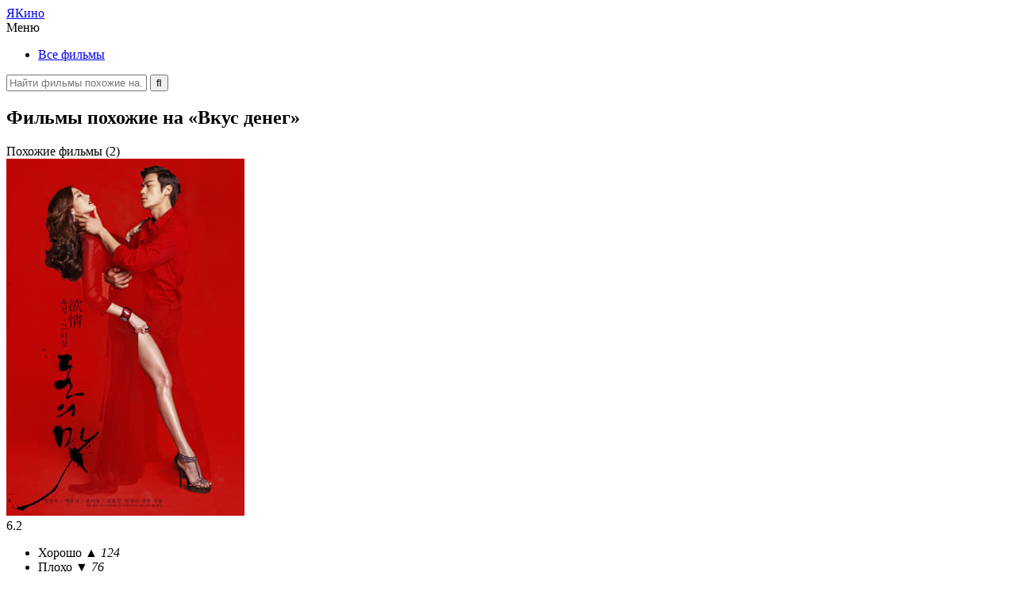

--- FILE ---
content_type: text/html; charset=UTF-8
request_url: https://yakino.ru/the-taste-of-money-2012/
body_size: 4048
content:
<!DOCTYPE html><html lang="ru"><head><meta charset="UTF-8"><meta name="viewport" content="width=device-width, initial-scale=1.0"><link media="all" href="https://yakino.ru/wp-content/cache/autoptimize/css/autoptimize_38d83577de24eca2dc80de129da1a63d.css" rel="stylesheet" /><title>Вкус денег (2012) — похожие фильмы</title><meta name="description" content="Подборка из 2 фильмов, которые похожи на «Вкус денег». Выбери из списка интересный кинопроект с сюжетом, жанрами или актёрами, как в фильме «The Taste of Money»."><meta name="keywords" content="Вкус денег, The Taste of Money, фильмы, похожие, наподобие, типа, подборка"><meta property="og:locale" content="ru_RU"><meta property="og:type" content="website"><meta property="og:title" content="Вкус денег (2012) — похожие фильмы"><meta property="og:description" content="Подборка из 2 фильмов, которые похожи на «Вкус денег». Выбери из списка интересный кинопроект с сюжетом, жанрами или актёрами, как в фильме «The Taste of Money»."><meta property="og:url" content="https://yakino.ru/the-taste-of-money-2012/"><meta property="og:site_name" content="YaKino.ru"><meta property="og:image" content="https://yakino.ru/picture/the-taste-of-money-2012.jpg"><meta name="twitter:card" content="summary"><meta name="twitter:title" content="Вкус денег (2012) — похожие фильмы"><meta name="twitter:description" content="Подборка из 2 фильмов, которые похожи на «Вкус денег». Выбери из списка интересный кинопроект с сюжетом, жанрами или актёрами, как в фильме «The Taste of Money»."><meta name="twitter:image" content="https://yakino.ru/picture/the-taste-of-money-2012.jpg"><meta name="yandex-verification" content="676995232c18c51d"><meta name="google-site-verification" content="9zTGodUSFicoN50Ua3H_xi5eQS2OxSCLxnYnrvTb4mI"><link rel="canonical" href="https://yakino.ru/the-taste-of-money-2012/"><link rel="shortcut icon" href="https://yakino.ru/wp-content/themes/yakino/favicon.ico"> <script src="//yastatic.net/es5-shims/0.0.2/es5-shims.min.js"></script> <script src="//yastatic.net/share2/share.js"></script> </head><body><header id="header"><div class="header_logo"> <a href="https://yakino.ru" title="На главную">Я<span>Кино</span></a></div><div class="header_wrap"><nav class="header_menu"><div> <span>Меню</span><ul><li class="i1"><a href="https://yakino.ru/genre/all/">Все фильмы</a></li></ul></div></nav><div class="header_search"><form method="get" action="/index.php"> <label> <input type="text" name="s" value="" placeholder="Найти фильмы похожие на..." autocomplete="off"> </label> <input type="submit" value="&#xf002" title="Отправить поисковый запрос"></form></div></div><div class="header_mobile"></div></header><div id="wrapper"><div id="content"><div class="content"><article class="content_movie" itemscope itemtype="https://schema.org/Movie"><div class="content_movie_title"><h1>Фильмы похожие на «Вкус денег»</h1><div><span data-action="similar">Похожие фильмы (2)</span></div></div><div class="content_movie_metas"><div> <img src="https://yakino.ru/picture/the-taste-of-money-2012.jpg" alt="Вкус денег" title="Обложка фильма" itemprop="image"><div class="metas_rating" itemprop="aggregateRating" itemscope itemtype="http://schema.org/AggregateRating"><meta itemprop="worstRating" content="1"><meta itemprop="bestRating" content="10"><div title="Рейтинг фильма"> <span style="width: 62%;" itemprop="ratingValue">6.2</span></div><ul><li data-votes="yes" title="Советую посмотреть"><span>Хорошо <i>&#9650; 124</i></span></li><li data-votes="no" title="Не рекомендую"><span>Плохо <i>&#9660; 76</i></span></li></ul></div><div class="metas_datas"><ul><li class="i1">Премьера <span>17 мая 2012</span></li><li class="i2">Язык <span>Корейский</span></li><li class="i3">Время <span>01:55 / 115 мин</span></li><li class="i4">Рейтинг <span>청소년 관람불가</span></li></ul></div></div></div><div class="content_movie_entry"><section><h2 itemprop="name">Вкус денег</h2> <i>2012, The Taste of Money</i><p itemprop="description">В этой напряженной эротической драме личный секретарь и любовница мадам Бэк, среднего возраста корейского конгломерата, влюбляется в ее более искреннюю дочь. Тем временем муж мадам Бэк имеет роман с филиппинской няней.</p><p>Жанры: <a href="https://yakino.ru/genre/all/drama/" itemprop="genre">Драма</a></p><h2>Смотреть трейлер онлайн</h2><div class="entry_trailer"> <iframe src="https://www.youtube.com/embed/Fns9FTUpQ2o" allowfullscreen itemprop="video"></iframe></div><div class="entry_keywords"><ul class="dragscroll"><li><a href="https://yakino.ru/topic/vkus-deneg/"><span>Вкус денег</span></a></li></ul></div></section><div class="ya-share2" data-services="vkontakte,facebook,odnoklassniki,moimir,twitter,telegram" data-counter=""></div></div><div class="content_movie_people"><div><nav> <b>Актёры</b><ul><li><a href="https://yakino.ru/actor/kim-kan-vu/"><span>Ким Кан-Ву</span></a></li><li><a href="https://yakino.ru/actor/bek-yun-sik/"><span>Бэк Юн-Сик</span></a></li><li><a href="https://yakino.ru/actor/yun-yu-chzhun/"><span>Юн Ю Чжун</span></a></li><li><a href="https://yakino.ru/actor/maui-tejlor/"><span>Мауи Тейлор</span></a></li><li><a href="https://yakino.ru/actor/kim-hyo-chzhin/"><span>Ким Хё Чжин</span></a></li><li><a href="https://yakino.ru/actor/yung-von-chzhun/"><span>Юнг Вон Чжун</span></a></li><li><a href="https://yakino.ru/actor/on-yu-van/"><span>Он Ю-Ван</span></a></li><li><a href="https://yakino.ru/actor/kvon-byong-gil/"><span>Квон Бёнг-гиль</span></a></li><li><a href="8"><span>Хван Чжон мин</span></a></li><li><a href="https://yakino.ru/actor/kal-so-von/"><span>Кал Со-Вон</span></a></li></ul> <b>Режиссёры</b><ul><li><a href="https://yakino.ru/director/ya-sang-su/"><span>Я Санг Су</span></a></li></ul></nav><nav> <b>Сценаристы</b><ul><li><a href="https://yakino.ru/screenplay/ya-sang-su/"><span>Я Санг Су</span></a></li></ul> <b>Продюсеры</b><ul><li><a href="https://yakino.ru/producer/dzhill-anoba-yap/"><span>Джилл Аноба-Яп</span></a></li></ul> <b>Операторы</b><ul><li><a href="https://yakino.ru/operator/kim-vu-hen/"><span>Ким Ву Хен</span></a></li></ul> <b>Композиторы</b><ul><li><a href="https://yakino.ru/composer/kim-hong-dzhip/"><span>Ким Хонг-джип</span></a></li></ul></nav></div></div></article></div><div class="content"><div class="content_similar"><article class="content_similar_title" itemscope itemtype="https://schema.org/Article"><h2 itemprop="name">Похожие фильмы</h2><p itemprop="description">Подборка включает 2 фильма похожие на «Вкус денег», которые упорядочены по степени похожести, составленной на основании множества критериев. Список содержит только самые интересные и подходящие кинофильмы, а их сюжет основан на схожих темах. Кроме того, в данной подборке можно найти кинопроекты с участием знаменитых актёров, среди которых Ким Кан-Ву, Бэк Юн-Сик и Юн Ю Чжун. Многие фильмы типа «Вкус денег» сняты в жанрах драма и вышли на экраны до 2012 года. Некоторые были выпущены позже, а в качестве оригинального языка используется корейский.</p></article><div class="content_similar_block"><div class="content_similar_movie"><div class="movie_order">01</div><figure><img src="https://yakino.ru/wp-content/cache/thumb/60/72a751ea0a00060_103x154.jpg" alt="Жена хорошего юриста"></figure><div class="movie_rates"><div title="Степень похожести ~ 90%"><span style="width: 90%">90 %</span></div><ul><li> <span>Жанры</span> <small>1</small></li><li> <span>Сюжет</span> <small>0</small></li><li> <span>Актёры</span> <small>1</small></li><li> <span>Съёмка</span> <small>3</small></li></ul></div><div class="movie_entry"> <b><a href="https://yakino.ru/a-good-lawyers-wife-2003/">Жена хорошего юриста (2003)</a></b> <i>Драма, Криминал</i> <span>6.7</span> <small data-remodal-target="movie" data-video="lc1vXnkhIPk">Смотреть трейлер</small></div></div><div class="content_similar_movie"><div class="movie_order">02</div><figure><img src="https://yakino.ru/wp-content/cache/thumb/8e/161c07631912e8e_103x154.jpg" alt="Служанка"></figure><div class="movie_rates"><div title="Степень похожести ~ 84%"><span style="width: 84%">84 %</span></div><ul><li> <span>Жанры</span> <small>1</small></li><li> <span>Сюжет</span> <small>0</small></li><li> <span>Актёры</span> <small>1</small></li><li> <span>Съёмка</span> <small>2</small></li></ul></div><div class="movie_entry"> <b><a href="https://yakino.ru/the-housemaid-2010/">Служанка (2010)</a></b> <i>Драма, Триллер</i> <span>6.8</span> <small data-remodal-target="movie" data-video="r62pj3gRc9k">Смотреть трейлер</small></div></div></div></div></div><div class="remodal" role="dialog" data-remodal-id="movie"><div class="remodal_movie"></div> <span data-remodal-action="cancel" title="Закрыть окно"></span></div></div><footer id="footer"><div class="footer_share"><div class="ya-share2" data-services="vkontakte,facebook,odnoklassniki,moimir,twitter,telegram" data-counter=""></div> <span>Нашли интересный фильм?</span> <small>Поделитесь этой страницей с друзьями!</small></div><div class="footer_copy"> <span>&copy; 2019, YaKino.ru — сервис поиска фильмов.</span><div><small data-action="intop">Наверх</small></div></div></footer></div>  <script>(function(m,e,t,r,i,k,a){m[i]=m[i]||function(){(m[i].a=m[i].a||[]).push(arguments)};m[i].l=1*new Date();k=e.createElement(t),a=e.getElementsByTagName(t)[0],k.async=1,k.src=r,a.parentNode.insertBefore(k,a)})
(window,document,"script","https://mc.yandex.ru/metrika/tag.js","ym");ym(54085672,"init",{clickmap:true,trackLinks:true,accurateTrackBounce:true,webvisor:true});</script> <noscript><div><img src="https://mc.yandex.ru/watch/54085672" style="position:absolute; left:-9999px;" alt=""></div></noscript>  <script defer src="https://yakino.ru/wp-content/cache/autoptimize/js/autoptimize_7915bd46320223a65309d7ada558638e.js"></script></body></html>
<!-- Dynamic page generated in 0.063 seconds. -->
<!-- Cached page generated by WP-Super-Cache on 2026-01-21 10:06:39 -->

<!-- Compression = gzip -->